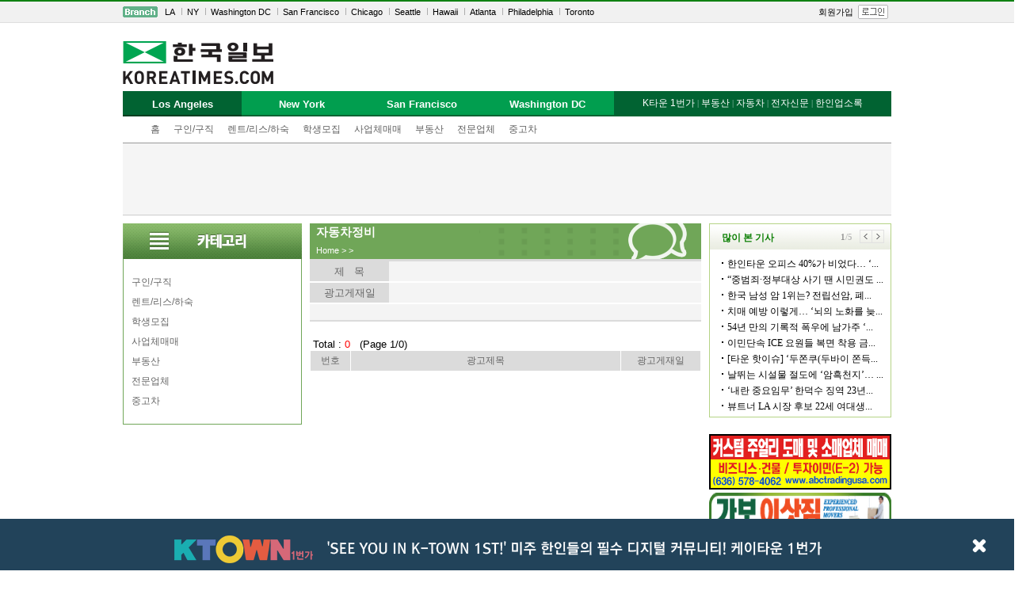

--- FILE ---
content_type: text/html; charset=utf-8
request_url: http://ads.koreatimes.com/sub.html?branch=LA&msection=&section=3002&no=212&action=read&did=0328
body_size: 36759
content:
<html>
<head>
<title>한국일보 안내광고</title>
<meta http-equiv="Content-Type" content="text/html; charset=utf-8">
<meta http-equiv="X-UA-Compatible" content="IE=edge;" />
<link href="../css/ads.css" rel="stylesheet" type="text/css">
<!--[if IE 7]> <link rel='stylesheet' href='../css/ads_ie7.css' type=text/css><![endif]-->
<!--[if IE 8]> <link rel='stylesheet' href='../css/ads_ie8.css' type=text/css><![endif]-->
<script type='text/javascript' src='http://img.koreatimes.com/2015/js/jquery.min.js'></script>
<script type='text/javascript' src='http://img.koreatimes.com/2015/js/jquery-1.9.1.min.js'></script>
<script async src="https://securepubads.g.doubleclick.net/tag/js/gpt.js"></script>


<script language="javascript">
function setCookie(c_name,value,exdays)
{
var exdate=new Date();
exdate.setDate(exdate.getDate() + exdays);
var c_value=escape(value) + ((exdays==null) ? "" : "; expires="+exdate.toUTCString());
document.cookie=c_name + "=" + c_value;
}

function getCookie(c_name)
{
var i,x,y,ARRcookies=document.cookie.split(";");
for (i=0;i<ARRcookies.length;i++)
{
  x=ARRcookies[i].substr(0,ARRcookies[i].indexOf("="));
  y=ARRcookies[i].substr(ARRcookies[i].indexOf("=")+1);
  x=x.replace(/^\s+|\s+$/g,"");
  if (x==c_name)
    {
    return unescape(y);
    }
  }
}

function rotateBannerIdByCnt(position, cnt){
    var i = 0;
    var rotated = false;

    
    //if(!$.cookie(position))
    if(!getCookie(position))
        setCookie(position, 0, 7);
        //$.cookie(position,0,{ expires: 7 });  
        
    
    for(i=0;i<cnt-1;i++){
        //if        ($.cookie(position) == i+"") {
            //$.cookie(position,i+1,{ expires: 7 });
        if(getCookie(position) == i+"") {
            setCookie(position,i+1,7 ); 
            rotated = true;
            return;
        }
    }
    if(!rotated){
        setCookie(position,0,7);
    }
}

    function checkForm() {

        var form = document.searchForm;
        String.prototype.trim = function() {return this.replace(/(^\s*)|(\s*$)|($\s*)/g, "");} 

        var keyword = form.keyword.value;
        
        keyword = keyword.trim();
        
        if( (keyword.length == 0) ) {
            alert("Keyword를 입력하세요!");
            return false;
        }
    }
</script>

<script src="/js/2013_gnb.js" type="text/javascript"></script>
<script type="text/javascript">
function setMenu(){
    if("LA" == "LA"){
        document.getElementById("topmenu_01").style.display = "block";
        document.getElementById("tab01").className = "naviON";
    }else if("LA" == "NY"){
        document.getElementById("topmenu_02").style.display = "block";
        document.getElementById("tab02").className = "naviON";
        }else if("LA" == "SF"){
        document.getElementById("topmenu_03").style.display = "block";
        document.getElementById("tab03").className = "naviON";
        }else if("LA" == "DC"){
        document.getElementById("topmenu_04").style.display = "block";
        document.getElementById("tab04").className = "naviON";
        }
    
}
  
        function func_MenuMore(){
            if(document.getElementById("popMoreMenu").style.display == "none"){
                document.getElementById("popMoreMenu").style.display = "block";
            }else{
                document.getElementById("popMoreMenu").style.display = "none";
            }
        }


</script>

</head>

<body bgcolor="#FFFFFF" leftmargin="0" topmargin="0" marginwidth="0" marginheight="0">

<!-- Layer pop -->
<div id="gotoKt1st_popup" class="gotoKt1st_popup" style="position: fixed; z-index: 99999; width: 100%; height: 65px; background: rgb(34, 67, 90); bottom: 0px; display: none">
	<div style="width: 850px; height: auto; margin: 0 auto">
		<ul style="margin-top: 12px">
			<li style="padding: 5px; display: block; overflow: hidden; float: left;">
				<a href="https://www.ktown1st.com/" target="_blank"><img src="https://www.ktown1st.com/source/img/kt_bottom_logo.png" alt="케이타운1번가 방문하기"></a>
			</li>
			<li style="padding-left: 13px; float: left; padding-top: 12px; font-size: 14px">
				<a href="https://www.ktown1st.com/" target="_blank" style="text-decoration: none; font-size: 18px; color: #ffffff; "><img src="https://www.ktown1st.com/source/img/kt_bottom_tt.png"></a>
			</li>
		</ul>
	</div>
	<div class="popup_bottom" style="position: absolute; top: 24px; right: 21px;">
		<a href="javascript:closePopupNotToday()"><img src="https://www.ktown1st.com/source/img/closed_kt1st.png" style="width: 60%"></a>
	</div>
</div>

	
	
<script type="text/javascript">
	if(getCookie("notToday")!="Y"){
		$("#gotoKt1st_popup").show('fade');
}

function closePopupNotToday(){	             
		setCookie('notToday','Y', 0.02);
		$("#gotoKt1st_popup").hide('fade');
}
function setCookie(name, value, expiredays) {
	var today = new Date();
	    today.setDate(today.getDate() + expiredays);

	    document.cookie = name + '=' + escape(value) + '; path=/; expires=' + today.toGMTString() + ';'
}

function getCookie(name) 
{ 
    var cName = name + "="; 
    var x = 0; 
    while ( x <= document.cookie.length ) 
    { 
        var y = (x+cName.length); 
        if ( document.cookie.substring( x, y ) == cName ) 
        { 
            if ( (endOfCookie=document.cookie.indexOf( ";", y )) == -1 ) 
                endOfCookie = document.cookie.length;
            return unescape( document.cookie.substring( y, endOfCookie ) ); 
        } 
        x = document.cookie.indexOf( " ", x ) + 1; 
        if ( x == 0 ) 
            break; 
    } 
    return ""; 
}
function closeMainPopup(){
	$("#gotoKt1st_popup").hide('fade');
}

</script>
<!--// Layer pop -->
	
<div id="maintop">
    <div id="topgnb_wrap" role="navigation" aria-label="Top navigation toolbar." tabindex="0">
        <div id="topgnb">
            <ul>
                <li class="br_icon">
                    <img src="/images/branch_btn.gif" />
                </li>
                <li class="top_m">
                    <span class="t_m0"><a href="http://www.koreatimes.com/" target="_parent">LA</a></span>
                    <span class="t_m"><a href="http://ny.koreatimes.com" target="_parent">NY</a></span>
                    <span class="t_m"><a href="http://dc.koreatimes.com" target="_parent">Washington DC</a></span>
                    <span class="t_m"><a href="http://sf.koreatimes.com" target="_parent">San Francisco</a></span>
                    <span class="t_m"><a href="http://www.chicagokoreatimes.com/" target="_blank">Chicago</a></span>
                    <span class="t_m"><a href="http://seattle.koreatimes.com/" target="_parent">Seattle</a></span>
                    <span class="t_m"><a href="http://hawaii.koreatimes.com/" target="_parent">Hawaii</a></span>
                    <span class="t_m"><a href="http://www.higoodday.com/" target="_blank">Atlanta</a></span>
                    <span class="t_m"><a href="http://www.philakorean.com/" target="_blank">Philadelphia</a></span>
                    <!--<span class="t_m"><a href="http://www.ikoreatimes.com/" target="_blank">Vancouver</a></span>-->
                    <span class="t_m"><a href="http://www.koreatimes.net/" target="_blank">Toronto</a></span>
                </li>
                </li>
            </ul>

            
            <!-- 로그인 전 -->
            <ul style="float:right">
                <li class="top_mb0">
                    <span><a href="http://member.koreatimes.com/member/member_register_step1.php" target="_parent">회원가입</a></span>
                </li>
                <li class="top_mb0">
                    <a href="http://member.koreatimes.com/member/login.php" target="_parent"><img style="margin-top:-1px" src="/images/login_13.gif" /></a></span>
                </li>
            </ul>
            
        </div>
    </div>
</div>
    <!--    
     ================================== 
               TOP Division           
     ================================== 
    -->

   
    
    
    <!--    
     ================================== 
              LA Top Menu  11.15.2013
     ================================== 
    -->    
    

<div id="wrap_menu_top" style="width:970px; display:block; margin:0 auto;">
    <div id="d_header_branch" style="z-index:102; position:relative">

       <!--***** 한국일보 로고*****-->

        <div id="d_logo">
			<a href="http://www.koreatimes.com"><img src="http://img.koreatimes.com/2015/images/common/logo.png" alt="Koreatimes"></a>
            <!--<a href="http://www.koreatimes.com"><img src="http://service.koreatimes.com/images2/logo/logo_koreatimes.gif" alt="Koreatimes"></a> -->
        </div>

        <!--*****배너 *****-->

        <!--<div id="d_top_banner">
            <div id="d_top_banner_01">
			<a href='http://service.koreatimes.com/lib/banner_action.php?banner_url=http://www.newstarrealty.com/&banner_id=T1&banner_ad_id=20150409' target='_blank'>
			<img src='http://img.koreatimes.com/banner/files/t1/newstar_banner_240x70.gif' width=240 height=70 border=0></a>
            </div>
            <div id="d_top_banner_02">
                <a href='http://service.koreatimes.com/lib/banner_action.php?banner_url=http://www.italkm.com/0_mail/US-KR-iTalkM-other.asp?ref=http://www.other-M.com&banner_id=T2&banner_ad_id=0217' target='_blank'>
                    <img src='http://img.koreatimes.com/banner/files/t2/2016-04A-iTalkM_LA.png' width=240 height=70 border=0>
                </a>
            </div>
        </div>-->
    </div>
    <!--"d_header" close-->

        <div id="lnb">
            <div id="lnb_mn1">
                <h3 class="naviOFF" id="tab01"><a href="http://ads.koreatimes.com/index.php?branch=LA" onMouseOver="setTopmenuTab('topmenu_01')" title="Los Angeles">Los Angeles</a></h3>
                <ul class="snb" style="display: none;" id="topmenu_01">
                    <li>
                        <a href="/index.php?branch=LA">홈</a>
                    </li>
                    <li>
                        <a href="/sub.html?msection=10&branch=LA">구인/구직</a>
                    </li>
                    <li>
                        <a href="/sub.html?msection=12&branch=LA">렌트/리스/하숙</a>
                    </li>
                    <li>
                        <a href="/sub.html?msection=11&branch=LA">학생모집</a>
                    </li>
                    <li>
                        <a href="/sub.html?msection=23&branch=LA">사업체매매</a>
                    </li>
                    <li>
                        <a href="/sub.html?msection=24&branch=LA">부동산</a>
                    </li>
                    <li>
                        <a href="/sub.html?msection=14&branch=LA">전문업체</a>
                    </li>
                    <li>
                        <a href="/sub.html?msection=30&branch=LA">중고차</a>
                    </li>
                </ul>
                <h3 class="naviOFF" id="tab02"><a href="http://ads.koreatimes.com/index.php?branch=NY" onMouseOver="setTopmenuTab('topmenu_02')" title="New York">New York</a></h3>
                <ul class="snb" style="display: none;" id="topmenu_02">
                    <li>
                        <a href="/index.php?branch=LA">홈</a>
                    </li>
                    <li>
                        <a href="/sub.html?msection=10&branch=LA">구인/구직</a>
                    </li>
                    <li>
                        <a href="/sub.html?msection=12&branch=LA">렌트/리스/하숙</a>
                    </li>
                    <li>
                        <a href="/sub.html?msection=11&branch=LA">학생모집</a>
                    </li>
                    <li>
                        <a href="/sub.html?msection=23&branch=LA">사업체매매</a>
                    </li>
                    <li>
                        <a href="/sub.html?msection=24&branch=LA">부동산</a>
                    </li>
                    <li>
                        <a href="/sub.html?msection=14&branch=LA">전문업체</a>
                    </li>
                    <li>
                        <a href="/sub.html?msection=30&branch=LA">중고차</a>
                    </li>
                    
                </ul>
                <h3 class="naviOFF" id="tab03"><a href="http://ads.koreatimes.com/index.php?branch=SF" onMouseOver="setTopmenuTab('topmenu_03')" title="San Francisco">San Francisco</a></h3>
                <ul class="snb" style="display: none;" id="topmenu_03">
                    <li>
                        <a href="/index.php?branch=LA">홈</a>
                    </li>
                    <li>
                        <a href="/sub.html?msection=10&branch=LA">구인/구직</a>
                    </li>
                    <li>
                        <a href="/sub.html?msection=12&branch=LA">렌트/리스/하숙</a>
                    </li>
                    <li>
                        <a href="/sub.html?msection=11&branch=LA">학생모집</a>
                    </li>
                    <li>
                        <a href="/sub.html?msection=23&branch=LA">사업체매매</a>
                    </li>
                    <li>
                        <a href="/sub.html?msection=24&branch=LA">부동산</a>
                    </li>
                    <li>
                        <a href="/sub.html?msection=14&branch=LA">전문업체</a>
                    </li>
                    <li>
                        <a href="/sub.html?msection=30&branch=LA">중고차</a>
                    </li>
                </ul>
                <h3 class="naviOFF" id="tab04"><a href="http://ads.koreatimes.com/index.php?branch=DC" onMouseOver="setTopmenuTab('topmenu_04')" title="Washington DC">Washington DC</a></h3>
                <ul class="snb" style="display: none;" id="topmenu_04">
                    <li>
                        <a href="/index.php?branch=LA">홈</a>
                    </li>
                    <li>
                        <a href="/sub.html?msection=10&branch=LA">구인/구직</a>
                    </li>
                    <li>
                        <a href="/sub.html?msection=12&branch=LA">렌트/리스/하숙</a>
                    </li>
                    <li>
                        <a href="/sub.html?msection=11&branch=LA">학생모집</a>
                    </li>
                    <li>
                        <a href="/sub.html?msection=23&branch=LA">사업체매매</a>
                    </li>
                    <li>
                        <a href="/sub.html?msection=24&branch=LA">부동산</a>
                    </li>
                    <li>
                        <a href="/sub.html?msection=14&branch=LA">전문업체</a>
                    </li>
                    <li>
                        <a href="/sub.html?msection=30&branch=LA">중고차</a>
                    </li>
                </ul>

            </div>
    

    <!-- naviright -->
    <div class="navi_right">
        <div class="srmn">
            <ul>
                <li class="mtx">
				<span><a href="https://www.ktown1st.com/" target="_blank">K타운 1번가</a></span>
				<span style="font-size:11px; color:#9ec4b1; text-decoration:none;">|</span>
				<span><a href="https://www.ktown1st.com/realty" target="_blank">부동산</a></span>
				<span style="font-size:11px; color:#9ec4b1; text-decoration:none;">|</span>
				<span><a href="https://www.ktown1st.com/car" target="_blank">자동차</a></span>
                <span style="font-size:11px; color:#9ec4b1; text-decoration:none;">|</span>
				<span><a href="http://epaper.koreatimes.com" target="_blank">전자신문</a></span>
                <span style="font-size:11px; color:#9ec4b1; text-decoration:none;">|</span>
                <span><a href="http://yp.koreatimes.com/" target="_blank">한인업소록</a></span>
                
                </li>
            </ul>
    </div>         
<!--
      <div class="navi_right2">
       
       <a href="http://www.hankooki.com/" target="_blank"><img src="/images/top/ktimes_sns1.gif" border="0"></a><a href="http://news.hankooki.com/" target="_blank"><img src="/images/top/ktimes_sns2.gif" border="0"></a> 
       <a href="http://www.radioseoul1650.com/" target="_blank"><img src="/images/top/ktimes_sns3.gif" border="0"></a><a href="#" onClick="javascript:window.open('http://www.radioseoul1650.com/live.php', '', 'width=575, height=380', 'menubar=1');" onFocus="blur();"><img src="/images/top/ktimes_sns6.gif" border="0"></a><a href="https://www.facebook.com/koreatimes" target="_blank"><img src="/images/top/ktimes_sns4.gif" border="0"></a><a href="https://twitter.com/koreatimes" target="_blank"><img src="/images/top/ktimes_sns5.gif" border="0"></a>
      </div>
--->			
    </div>
<script>setMenu();</script>
</div>

</body>




<!-- 20221006 파라미터 값이 사용중인데 영문 또는 숫자가 아닌 경우 종료 -->

<div style='clear: both; position: relative; width: 100%; margin: 0 auto; padding: 0 0; border-bottom: 1px solid #ccc; background: #f5f5f5; text-align: center;'>
    <div>
    	 <script async src="https://pagead2.googlesyndication.com/pagead/js/adsbygoogle.js"
	 crossorigin="anonymous"></script>
<!-- Ads_A_L1 -->
<ins class="adsbygoogle"
	 style="display:inline-block;width:728px;height:90px"
	 data-ad-client="ca-pub-1174673199722298"
	 data-ad-slot="3261980803"></ins>
<script>
	 (adsbygoogle = window.adsbygoogle || []).push({});
</script>
    </div>
 </div>

<!-- wing banner_right -->
<div style="width:160px; position:absolute; left:50%; margin-left:495px">
		<script async src="//pagead2.googlesyndication.com/pagead/js/adsbygoogle.js"></script>
		<!-- A_W2_160600 -->
		<ins class="adsbygoogle"
			 style="display:inline-block;width:160px;height:600px"
			 data-ad-client="ca-pub-1174673199722298"
			 data-ad-slot="7412978803"></ins>
		<script>
		(adsbygoogle = window.adsbygoogle || []).push({});
		</script>
</div>

<!-- wing banner_left-->
<div style="width:160px; position:absolute; right:50%; margin-right:495px">

		<script async src="//pagead2.googlesyndication.com/pagead/js/adsbygoogle.js"></script>
		<!-- M_W2_160600 -->
		<ins class="adsbygoogle"
			 style="display:inline-block;width:160px;height:600px"
			 data-ad-client="ca-pub-8545411432202179"
			 data-ad-slot="8252459047"></ins>
		<script>
		(adsbygoogle = window.adsbygoogle || []).push({});
		</script></div>


	<table width="970" border="0" cellspacing="0" cellpadding="0" align="center">
				<tr><td colspan="5" height="10"></td></tr>
		<tr valign="top">
			<td width="226" align="center">
				
<table width="226" border="0" cellspacing="0" cellpadding="0">
<tr> 
	<td>
		<table width="100%" border="0" cellspacing="0" cellpadding="0">
		<tr>
			<td height="45" >
			<img src='../images/left/sub_menu8.png' align='absmiddle'>			</td>
		</tr>
		
			
		
		<tr><td><img src="/images/l-2.png" align="top"></td></tr>
		<tr> 
			<td background="/images/l-2.png" align="right" >
	<table width='215' height='25' border='0' cellspacing='0' cellpadding='0' id='leftmunulink'>
    <tr> 
    	<td align='left'>
    			<a href='/sub.html?msection=10&branch=LA'>구인/구직</a>
    	</td>
    </tr>
</table>
<table width='215' height='25' border='0' cellspacing='0' cellpadding='0' id='leftmunulink'>
    <tr> 
    	<td align='left'>
    			<a href='/sub.html?msection=12&branch=LA'>렌트/리스/하숙</a>
    	</td>
    </tr>
</table>
<table width='215' height='25' border='0' cellspacing='0' cellpadding='0' id='leftmunulink'>
    <tr> 
    	<td align='left'>
    			<a href='/sub.html?msection=11&branch=LA'>학생모집 </a>
    	</td>
    </tr>
</table>
<table width='215' height='25' border='0' cellspacing='0' cellpadding='0' id='leftmunulink'>
    <tr> 
    	<td align='left'>
    			<a href='/sub.html?msection=23&branch=LA'>사업체매매</a>
    	</td>
    </tr>
</table>
<table width='215' height='25' border='0' cellspacing='0' cellpadding='0' id='leftmunulink'>
    <tr> 
    	<td align='left'>
    			<a href='/sub.html?msection=24&branch=LA'>부동산</a>
    	</td>
    </tr>
</table>
<table width='215' height='25' border='0' cellspacing='0' cellpadding='0' id='leftmunulink'>
    <tr> 
    	<td align='left'>
    			<a href='/sub.html?msection=14&branch=LA'>전문업체</a>
    	</td>
    </tr>
</table>
<table width='215' height='25' border='0' cellspacing='0' cellpadding='0' id='leftmunulink'>
    <tr> 
    	<td align='left'>
    			<a href='/sub.html?msection=30&branch=LA'>중고차</a>
    	</td>
    </tr>
</table>			</td>
		</tr>
		<tr><td><img src="../images/l-3.png" align="top"></td></tr>
		<tr><td height="30" valign="top"></td></tr>
			  </table>
  </td>
</tr>
</table>
			</td>
			<td width="10">&nbsp;</td>
			
			<td width="494" align="center">
				<table width="494" height="45" border="0" cellspacing="0" cellpadding="0" align="center" id="printLocation">
					

					<tr height="24" >
						<td><font style="font-size:11pt; color:#ffffff;">&nbsp;
						<strong>자동차정비</strong>						</font>
						
						
						
						</td>
					</tr>
					<tr height="21">
                        <td align="left" style="font-size:8pt; color:#ffffff;">
                        &nbsp; <a href=/><font style='font-size:8pt; color:#ffffff; margin-left:2px;'>Home</font></a>  <font style='font-size:8pt; color:#ffffff;'> &gt; </font><a href='/sub.html?msection=&branch=LA'><font style='font-size:8pt; color:#ffffff;'></font></a>  &gt;                         
                    
                        </td>
                    </tr>
					<!--<tr height="3"><td></td></tr>-->
				</table>
				
				<table width="438" border="0" cellspacing="0" cellpadding="0" align="center" style="line-height:120%;font-size:9pt;">
					<tr>
						<td>
							<script>console.log("SELECT * FROM classdata 
					WHERE id = '0122' 
					AND branch  = 'LA' 
					AND section = '3002'
					AND subject <> '' 
					AND type <> 'FBNS' 
					ORDER BY wdate desc, type desc");</script><table border="0" cellpadding="0" cellspacing="0" width='494' align='center'>
<tr>
	<td>
			
		<!--<table height='33'><tr><td></td></tr></table>-->
		
		<!-- 게시판 내용 출력 -->
		<table width='494' border='0' cellpadding='0' cellspacing='0'>
		<tr bgcolor="#DBDBDB"><td height="3"></td></tr>
		<tr> 
			<td height="25" width=100% align=center>
				<table width="100%" cellpadding="0" cellspacing="0" id="boardcontents">
				<tr height="25" >
					<td width="100" bgcolor="#DBDBDB" align="center" >제 &nbsp;&nbsp;목</td>
					<td colspan="4" bgcolor="#F4F4F4" >
						<p style="margin-left:15px"> 					</td>
				</tr>
				</table>
			</td>
		</tr>
		<tr><td height="2"></td></tr>
		<tr width="100%" height="25" >
			<td width="100%" align="center">
				<table width="100%" cellpadding="0" cellspacing="0" id="boardcontents" >
				<tr height="25">
					<td align="center" bgcolor="#DBDBDB" width="100" >광고게재일</td>
					<td align="left" bgcolor="#F4F4F4" >
						<p style="margin-left:15px"></p>
					</td>
        </tr>
			</table>
			</td>
		</tr>
		<tr><td height="2"></td></tr>
		<tr width='494'>
			<td width='100%' align=center valign=top bgcolor="F4F4F4">
				<table width="100%" cellpadding="5" cellspacing="0" id="boardcontents">
				<tr><td height="10"></td></tr>
				<tr><td></td></tr>
				</table>
			</td>
		</tr>
    <tr bgcolor="#DBDBDB"><td height="2"></td></tr>
		</table>

		<table border="0" cellpadding="0" cellspacing="0" width="100%">
			<tr><td height=15 align=center></td></tr>
		</table>
		<table border="0" cellpadding="0" cellspacing="0" width="100%">
			<tr><td align=center>
			</td></tr>
		</table>

		<script language="javascript">
function checkRead() {
   var check_nums = document.read.elements.length;
   for(var i = 0; i < check_nums; i++) {
      var checkbox_obj = eval("document.read.elements[" + i + "]");
      if(checkbox_obj.checked == true) {
         break;
      }
   }
   if(i == check_nums) {
      alert("먼저 읽고자 하는 게시물을 선택하여 주십시오.");
      return;   
   } else {
      document.read.submit();
   }   
}
</script>


<table width="100%" cellpadding="3" cellspacing="0" border=0 align=center>
<tr><td height="5"></td></tr>
</table>

<table border="0" cellpadding="0" cellspacing="0" width='494' align='center'>
<tr>
	<td>
		<!-------------------- Top Table ---------------------------->
		<table border="0" cellpadding="0" cellspacing="0" width="100%" id="boardtotal">
		<tr>
			<td>
				<div style="float:left;"><font color=black>
				&nbsp;Total : <font color='red'>
				0</font>&nbsp;&nbsp; (Page 1/0)</div>
			</td>
		</tr>
		</table>
		<!-------------------- Top Table ------------------------------>

		<!-------------------- Space Table ----------------------------
		<table border="0" cellpadding="0" cellspacing="0" width="100%">
		<tr><td height="5"></td></tr>
		</table>->
		<!-------------------- Space Table ----------------------------->
			
		<table width="100%" border="0" cellspacing="0" cellpadding="0">
<tr>
	<td>
		<table width="494" border="0" cellspacing="1" cellpadding="0" id="boardtitle">
		<tr bgcolor="#dbdbdb" height="25" >
			<td width="50" bgcolor="#dbdbdb" align="center" >번호</td>
				<td bgcolor='#dbdbdb' align='center' >광고제목</td><td width='100' bgcolor='#dbdbdb' align='center' >광고게재일</td>    	
    	
    </tr>

				</table>
	</td>
</tr>
</table>

		<!----------------------- 공백 간격 ------------------------------------->
		<table border="0" cellpadding="0" cellspacing="0" width="100%">
		<tr><td height="5"></td></tr>
		</table>
		<!----------------------- 공백 간격 ------------------------------------->


		<!-------------------------- 쪽 번호 링크 뿌려주기 ----------------------->
		<table border="0" width="100%" cellspacing="0" cellpadding="0" height="24" id="board_page_link">
		<tr>
			<td align=center>
						</td>
		  </tr>
		</table>
		<!-------------------------- 쪽 번호 링크 뿌려주기 ----------------------->
	</td>
</tr>
</table>

		</td>
	</tr>
</table>
						</td>
					</tr>
					            <tr>
            <td colspan="3" height="30">
				<!--잡코리아usa 8.8.2018 서비스 재개 8.21.2018 --->
				<!-- <div style="margin-top: 20px">
					<iframe name='jobkoreausa' class='jobkoreausa' src='http://service.koreatimes.com/promotion/jobkoreausa_n/' width='100%' frameborder='0' height='280px' scrolling='no'></iframe>
				</div>		 -->		
				<!--/// ---->
            </td>
            </tr>
				</table>
			</td>

			<td width="10">&nbsp;</td>
			<td width="230">
				
<!--***** 많이 본 기사  *****-->

 <div id="d_bestclick" class='ads_bestclick'>  	
 	<iframe src="http://service.koreatimes.com/html/2015/bestclick.php" width="230px" height="250px" marginwidth="0" frameborder="0" scrolling="no" marginheight="0"></iframe>
 </div>


<div>
	<ul>
		<li>
			<a href="#" onclick="window.open('http://service.koreatimes.com/lib/banner_action.php?&banner_id=T1&banner_ad_id=41201701&banner_url=http://img.koreatimes.com/banner/files/class/KAA_abctradingco_1018-2.png', 'KAA_abctradingco', 'toolbar=no, location=no, status=no, menubar=no, scrollbars=no, resizable=no, width=600px, height=400px')"> <img src="http://img.koreatimes.com/banner/files/class/KAA_abctradingco_1018-1.png" border="0" width="230" height="70" alt="KAA_abctradingco"></a>	
		</li>
		<li>
			<a href="#" onclick="window.open('http://img.koreatimes.com/banner/files/OD10250108_gabo.jpg', '가보 이삿짐', 'toolbar=no, location=no, status=no, menubar=no, scrollbars=no, resizable=no, width=480px, height=706px')"><img src="/images/yp_bn_01.png" /></a>
		</li>
		<li>
			<a href="http://www.howcomputer.com" target="_blank"><img src="/images/yp_bn_07.png" border="0" /></a>
		</li>
<!---
		<li>
			<a href="http://www.quickcashfundingllc.com" target="_blank"><img src="/images/yp_bn_02.jpg" /></a>
		</li>
---->
		<li>
			<img src="/images/yp_bn_03.gif" />
		</li>
		<li>
			<img src="/images/yp_bn_05.jpg" />
		</li>
		<li>
			<img src="/images/yp_bn_06.jpg" />
		</li>
	    	</ul>
		<!--
		<div style="margin-bottom: 10px;"><a href="http://www.windsorquickfunding.loans/" target="_blank"><img src="/images/yp_bn_04.jpg" border="0" /></a></div> -->
		<!--
		<div style='margin-bottom:10px;'><script>if(window.attachEvent) {
		 window.attachEvent('onload', function() { rotateBannerIdByCnt('CR1', 1); });
	}
	else if(window.addEventListener) {
		 window.addEventListener('load', function(){ rotateBannerIdByCnt('CR1', 1); } );
	}</script><a href='http://ads.koreatimes.com/lib/banner_action.php?banner_url=http%3A%2F%2Fwww.quickcashfundingllc.com&banner_id=CR1&banner_ad_id=163' target='_blank'><img src='http://img.koreatimes.com/banner/files/CR1133847carloan1.jpg' width='230' height='70' alt='' border='0' /></a></div><div style='margin-bottom:10px;'><script>if(window.attachEvent) {
		 window.attachEvent('onload', function() { rotateBannerIdByCnt('CR2', 1); });
	}
	else if(window.addEventListener) {
		 window.addEventListener('load', function(){ rotateBannerIdByCnt('CR2', 1); } );
	}</script><img src='http://img.koreatimes.com/banner/files/CR2171113CR3114307CR31551533Platinum-banner.gif' width='230' height='70' alt='' border='0' /></div><div style='margin-bottom:10px;'><script>if(window.attachEvent) {
		 window.attachEvent('onload', function() { rotateBannerIdByCnt('CR3', 1); });
	}
	else if(window.addEventListener) {
		 window.addEventListener('load', function(){ rotateBannerIdByCnt('CR3', 1); } );
	}</script><img src='http://img.koreatimes.com/banner/files/CR2142837YS_Trasnlator.jpg' width='230' height='70' alt='' border='0' /></div><div style='margin-bottom:10px;'><script>if(window.attachEvent) {
		 window.attachEvent('onload', function() { rotateBannerIdByCnt('CR4', 1); });
	}
	else if(window.addEventListener) {
		 window.addEventListener('load', function(){ rotateBannerIdByCnt('CR4', 1); } );
	}</script><a href='http://ads.koreatimes.com/lib/banner_action.php?banner_url=http%3A%2F%2Fwww.impactra.net&banner_id=CR4&banner_ad_id=417' target='_blank'><img src='http://img.koreatimes.com/banner/files/CR4134655IMPACTRA.jpg' width='230' height='70' alt='' border='0' /></a></div>-->
<!--<div style="margin-bottom: 10px; width: 230; height: 70;"><img src="/images/aaa.gif" /></div>-->
<!--<div style="margin-bottom: 10px;"><img src="/images/banner_test.gif" /></div>
<div style="margin-bottom: 10px;"><img src="/images/banner_test.gif" /></div>
<div><img src="/images/banner_test.gif" /></div>-->	
	
		<!--table width="230" border="0" cellspacing="0" cellpadding="0" >
		<tr>
			<td height="29" style="background-image:url(/images/right/news_top.gif);background-repeat:no-repeat;">
			</td>
		</tr>
		<tr> 
			<td align="center" style="background-image:url(/images/right/news_middle.gif);">
				<table width="230" border="0" cellspacing="0" cellpadding="0" >
				<tr>
					<td width="10">
					<td width="220">
											</td>
				</tr>
				</table>
			</td>
		</tr>
		<tr><td height="8" style="background-image:url(/images/right/news_bottom.gif);"></td></tr>
		</table-->
		<!--오늘의 뉴스 게시판 끝-->

</div>

				
			</td>
		</tr>
		<tr><td colspan="5" height="10"></td></tr>
	</table>
	
	<div class="wrap_bottom_link">
	<ul class="wrap_box_menu">
	<li style="width:193px; height:51px;float:left; list-style: none;display: list-item; text-align: -webkit-match-parent; margin:0; padding:0"><a href="http://service.koreatimes.com/info/subscribe.html" target="_blank" class="img_business link_media" title="정기구독">정기구독</a></li><li style="width:194px; height:51px;float:left; list-style: none;display: list-item; text-align: -webkit-match-parent;margin:0; padding:0"><a href="http://service.koreatimes.com/info/ad.html" target="_blank" class="img_business link_npads" title="신문광고">신문광고</a></li><li style="width:194px; height:51px;float:left; list-style: none;display: list-item; text-align: -webkit-match-parent;margin:0; padding:0"><a href="http://ticket.koreatimes.com/class/" target="_blank" class="img_business link_ads" title="안내광고">안내광고</a></li><li style="width:194px; height:51px;float:left; list-style: none;display: list-item; text-align: -webkit-match-parent;margin:0; padding:0"><a href="http://epaper.koreatimes.com" target="_blank" class="img_business link_enews" title="전자신문">전자신문</a></li><li style="width:197px; height:51px;float:left; list-style: none;display: list-item; text-align: -webkit-match-parent;margin:0; padding:0"><a href="http://yp.koreatimes.com" target="_blank" class="img_business link_yp" title="한인업소록">한인업소록</a></li>
	</ul>
</div>

<div id="ktimesFoot">
		<h4><a href="http://service.koreatimes.com/info/about.html" style="color:#888" target="_blank">회사안내</a><span class="line_vert"> | </span><a href="http://service.koreatimes.com/info/subscribe.html" style="color:#888" target="_blank">구독신청</a><span class="line_vert"> | </span><a href="http://service.koreatimes.com/info/ad.html" style="color:#888" target="_blank">광고신청</a><span class="line_vert"> | </span><a href="http://ticket.koreatimes.com/class/" style="color:#888" target="_blank">안내광고신청</a><span class="line_vert"> | </span><a href="http://service.koreatimes.com/info/reader.html" style="color:#888" target="_blank">독자의견</a><span class="line_vert"> | </span><a href="http://service.koreatimes.com/info/delivery_acd.html" style="color:#888" target="_blank">배달사고접수</a><!--<span class="line_vert"> | </span><a href="#" style="color:#888" target="_blank">주간운세</a>--></h4>
		<span>Copyright&copy; <a href="http://www.koreatimes.com/" target="_blank" class="copyright_font">The Korea Times</a> All rights reserved.</span>
</div>

<style>
.wrap_bottom_link {/*overflow: hidden;*/ width: 972px; /*padding-top: 5px; padding-bottom: 10px;*/ clear:both; display:block; margin:0 auto;}
.wrap_bottom_link .wrap_box_menu {width: 100%;height: 51px;padding-top: 4px;margin: 0 auto;}
.img_business {display: block;overflow: hidden;float: left;height: 87px;background: url(/images/footer_13.gif) no-repeat 0 0;text-indent: -999em;line-height: 0;}


.wrap_bottom_link .link_media {display:inline-block; width: 193px;height: 51px;background-position: 0 0;}
.wrap_bottom_link .link_npads {display:inline-block; width: 194px;height: 51px;background-position: -193px 0;}
.wrap_bottom_link .link_ads {display:inline-block; width: 194px;height: 51px;background-position: -387px 0;}
.wrap_bottom_link .link_enews {display:inline-block; width: 194px;height: 51px;background-position: -581px 0px;}
.wrap_bottom_link .link_yp {display:inline-block; width: 197px;height: 51px;background-position: -775px 0;}


#ktimesFoot {width: 972px;margin: 0 auto;clear: both;font-size: 12px;line-height: 160%;padding-bottom: 10px;text-align: center;}
#ktimesFoot h4 {margin: 8px 0 4px;font-size: 12px;font-weight: normal;}
#ktimesFoot a:link {color: #888;text-decoration: none;}
#ktimesFoot h4 .line_vert {color: #a9aebd;}
#ktimesFoot .copyright_font {color: #0f8112}
</style>






<script type="text/javascript" src="http://wcs.naver.net/wcslog.js"></script> 
<script type="text/javascript"> 
	if(!wcs_add) var wcs_add = {}; 
	wcs_add["wa"] = "11cbd3b27725b90"; 
	wcs_do(); 
</script>

<script>
  (function(i,s,o,g,r,a,m){i['GoogleAnalyticsObject']=r;i[r]=i[r]||function(){
  (i[r].q=i[r].q||[]).push(arguments)},i[r].l=1*new Date();a=s.createElement(o),
  m=s.getElementsByTagName(o)[0];a.async=1;a.src=g;m.parentNode.insertBefore(a,m)
  })(window,document,'script','//www.google-analytics.com/analytics.js','ga');

  ga('create', 'UA-1420816-35', 'auto');
  ga('send', 'pageview');
  
  ga('create', 'UA-1420816-2', 'auto', 'ads');
  ga('ads.send', 'pageview');


</script>


</body>

</html>


--- FILE ---
content_type: text/html; charset=utf-8
request_url: https://www.google.com/recaptcha/api2/aframe
body_size: 265
content:
<!DOCTYPE HTML><html><head><meta http-equiv="content-type" content="text/html; charset=UTF-8"></head><body><script nonce="gU8iy5t4yGiOwM3lh0Flng">/** Anti-fraud and anti-abuse applications only. See google.com/recaptcha */ try{var clients={'sodar':'https://pagead2.googlesyndication.com/pagead/sodar?'};window.addEventListener("message",function(a){try{if(a.source===window.parent){var b=JSON.parse(a.data);var c=clients[b['id']];if(c){var d=document.createElement('img');d.src=c+b['params']+'&rc='+(localStorage.getItem("rc::a")?sessionStorage.getItem("rc::b"):"");window.document.body.appendChild(d);sessionStorage.setItem("rc::e",parseInt(sessionStorage.getItem("rc::e")||0)+1);localStorage.setItem("rc::h",'1769092843189');}}}catch(b){}});window.parent.postMessage("_grecaptcha_ready", "*");}catch(b){}</script></body></html>

--- FILE ---
content_type: text/css; charset=utf-8
request_url: http://ads.koreatimes.com/css/ads.css
body_size: 12560
content:
#topmenulink a:link, #topmenulink a:visited, #topmenulink a:hover {
    font-family: 'malgun gothic','맑은 고딕','dotum','돋움','gulim','arial','san-serif';
    color:#656565;
    text-decoration: none;
    font-size: 12px;
    font-weight: 100;
}

#branch a:link, #branch a:visited, #branch a:hover {
    font-family: 'malgun gothic','맑은 고딕','dotum','돋움','gulim','arial','san-serif';
    color:#656565;
    text-decoration: none;
    font-size: 12px;
    font-weight: bold;
}

#leftmunulink a:link, #leftmunulink a:visited, #leftmunulink a:hover {
    font-family: 'malgun gothic','맑은 고딕','dotum','돋움','gulim','arial','san-serif';
    color:#656565;
    text-decoration: none;
    font-size: 12px;
}

#maincenter a:link, #maincenter a:visited, #maincenter a:hover {
    line-height:130%;
    font-size:9pt;
    font-family: 'malgun gothic','맑은 고딕','dotum','돋움','gulim','arial','san-serif';
    text-decoration: none;
    font-weight: normal;
    color:#656565;
}

#boardtitle {
    line-height:120%;
    font-size:9pt;
    font-family: 'malgun gothic','맑은 고딕','dotum','돋움','gulim','arial','san-serif';
    text-decoration: none;
    font-weight: normal;
    color:#656565;
}

#boardtitle a:link, #boardtitle a:visited, #boardtitle a:hover {
    line-height:120%;
    font-size:9pt;
    font-family: 'malgun gothic','맑은 고딕','dotum','돋움','gulim','arial','san-serif';
    text-decoration: none;
    font-weight: normal;
    color:#656565;
}

#boardtitle img
{margin-bottom:-4px;}


#boardcontents {
    line-height:130%;
    font-size:10pt;
    font-family: 'malgun gothic','맑은 고딕','dotum','돋움','gulim','arial','san-serif';
    text-decoration: none;
    font-weight: normal;
    color:#656565;
    word-break:break-all;
}

#boardtotal {
    font-size:10pt;
    font-family: 'malgun gothic','맑은 고딕','dotum','돋움','gulim','arial','san-serif';
    text-decoration: none;
    font-weight: normal;
    color:#656565;
}

#board_page_link {
    font-size:10pt;
    font-family: 'malgun gothic','맑은 고딕','dotum','돋움','gulim','arial','san-serif';
    text-decoration: none;
    font-weight: normal;
    color:#98A179;
    word-spacing: 2px;
}

#board_page_link a:link, #board_page_link a:visited, #board_page_link a:hover {
    font-size:10pt;
    font-family: 'malgun gothic','맑은 고딕','dotum','돋움','gulim','arial','san-serif';
    text-decoration: none;
    font-weight: normal;
    color:#656565;
    word-spacing: 2px;
}


#printLocation {
    background-image:url('../images/board_top1.png');
    background-repeat:no-repeat;
    font-size:11pt;
    font-family: 'malgun gothic','맑은 고딕','dotum','돋움','gulim','arial','san-serif';
    font-weight: normal;
    color:#656565;
    line-height:120%;
    padding: 0 0 0 0;
    margin: 0 0 0 0;
    text-align:left;
}

#printLocation a:link, #printLocation a:visited, #printLocation a:hover {
    font-size:8pt;
    font-family: 'malgun gothic','맑은 고딕','dotum','돋움','gulim','arial','san-serif';
    text-decoration: none;
    font-weight: normal;
    color:#656565;
}

#centerBoard a:link, #centerBoard a:visited, #centerBoard a:hover {
    line-height: 21px;
    font-size: 13px;
    font-family: 'malgun gothic','맑은 고딕','dotum','돋움','gulim','arial','san-serif';
    text-decoration: none;
    font-weight: normal;
    color: #656565;
    word-break: break-all;
    float: left;
}

#currentList {
    font-weight:bold;
}

#currentList a:link, #currentList a:visited, #currentList a:hover { 
    font-weight:bold;
    text-decoration:none;
}


/* 탑 네비게이션 CSS */

#lnb {width:970px; margin:0 auto; height:65px; padding:0;*background:url('../images/top/top_sect_dev.jpg') no-repeat 0 0; border-bottom:1px solid #999;clear: both;}
#lnb:after{content:"";display:block;clear:both;}


#lnb_mn1        {position:relative; display:block; width:620px; height:65px; float:left; background:url('../images/top/top_sect1_dev.jpg') no-repeat 0 0; overflow:hidden;*margin-left: 10px;}
#lnb_mn1 h3     {display:block; float:left; margin:0; font-size:13px; font-weight:bold;text-align:center;*letter-spacing: -1px; font-family:"굴림", Gulim, AppleGothic, Sans-serif;}
#lnb_mn1 h3 a   {display:block; height:26px; padding-top:11px; background:url('../images/top/top.jpg') no-repeat 0 0; color:#fff; overflow:hidden;}
 
#lnb_mn1 h3#tab01 a,
#lnb_mn1 h3#tab01 a {width:150px; padding-left:0px; background-position:0 0;text-decoration:none;line-height:11px;font-family: "굴림", Gulim, AppleGothic, Sans-serif;}
#lnb_mn1 h3#tab01 a:hover,
#lnb_mn1 h3#tab01 a:active, 
#lnb_mn1 h3#tab01.naviON a  {background-position:0 -48px; text-decoration:none;line-height:11px;}
 
#lnb_mn1 h3#tab02 a, 
#lnb_mn1 h3#tab02 a {width:150px; padding-left:1px; background-position:-49px 0;text-decoration:none;line-height:11px;font-family: "굴림", Gulim, AppleGothic, Sans-serif;}
#lnb_mn1 h3#tab02 a:hover,
#lnb_mn1 h3#tab02 a:active,
#lnb_mn1 h3#tab02.naviON a  {background-position:-110px -49px; text-decoration:none;line-height:11px;}
  
#lnb_mn1 h3#tab03 a,
#lnb_mn1 h3#tab03 a {width:150px; padding-left:1px; background-position:-174px 0;text-decoration:none;line-height:11px;font-family: "굴림", Gulim, AppleGothic, Sans-serif;}
#lnb_mn1 h3#tab03 a:hover,
#lnb_mn1 h3#tab03 a:active,
#lnb_mn1 h3#tab03.naviON a  {background-position:-173px -63px; text-decoration:none;line-height:11px;}
 
#lnb_mn1 h3#tab04 a,
#lnb_mn1 h3#tab04 a {width:165px; padding-left:1px; background-position:-237px 0;text-decoration:none;line-height:11px;font-family: "굴림", Gulim, AppleGothic, Sans-serif;}
#lnb_mn1 h3#tab04 a:hover,
#lnb_mn1 h3#tab04 a:active,
#lnb_mn1 h3#tab04.naviON a  {background-position:-237px -53px; text-decoration:none;line-height:11px;}



    
.snb{display:block;position:absolute; left:23px; top:17px; height:25px;text-align:left; *padding:13px 0 0 0; line-height:31px;}
.snb ul {list-style:none; margin:0; }
.snb li {position:relative; margin:0 1px 0 4px; text-align:left;overflow:hidden; display:inline;color:#1b1b1b; font-size:12px}
.snb li a {margin:0 1px 0 8px;font-size:12px; color:#606060;text-decoration:none;}
.snb li a:hover {margin:0 1px 0 8px;font-size:12px; color:#47ad4a;}

.navi_right         {float:right; width:350px; height:32px;text-align:left; font-size:11px; background: #016332;}
.srmn               {/*clear:both;*/ overflow:hidden; width: 100%; display: block; text-align: center}
.srmn ul            {margin:0; list-style:none; float:left; width:100%}
.srmn li            {*float:left; display:inline;}
.srmn .mtx      {*margin-left: 25px; *font-size:11px; *padding: 9px 0 0 5px; *position:relative; *text-align:center; line-height:30px; *letter-spacing:-1px;}
.srmn .mtx span  a:link, .srmn li.mtx  a:visited, .srmn li.mtx  a:active{font-size:12px; color:#fff; text-decoration:none; *padding-left: 3px;}
.srmn .mtx  a:hover{font-size:11px; color:#c5feb0;text-decoration:none;}
.srmn .mtx      img {vertical-align:top; margin-right:1px;} 
.srmn span.line     {margin-left:8px;font-size:11px;}
.srmn .the      {width:63px;float:right;padding:0; line-height:14px; overflow:hidden;}
.srmn .the      img {vertical-align:top;} 


.srmn .spc          {color:#fff; font-weight:bold}
.srmn .spc  img     {margin-left:4px;}
.srmn .spc a:link, .srmn .spc a:visited, .srmn .spc a:active {color:#fff;text-decoration:none;}
.srmn .spc a:hover  {color:#fff;text-decoration:none;}

.navi_right2            {float:right; margin-top:13px; padding-right:3px; text-align:left;}
.navi_right2 ul         {margin:0; /*padding-top: 15px;*/}
.navi_right2 li         {line-height:15px; font-size:11px;}
.navi_right2 li a, #navi_right2 li  a:visited,
 #navi_right2 li  a:active{color:#555; text-decoration:none;}
.navi_right2 li a:hover {color:#47ad4a;text-decoration:none;}
.navi_right2 span.line      {margin-left:5px;padding:0 0 0 7px; background:url('../images/top/top_line.gif') no-repeat 0 1px;}
.navi_right2 li .mtb17  {padding:0 0 7px 0; _padding:12px 0 4px 0;}


#s_navi {display:block; float:left}
#pop_tt {padding-left:13px; padding-top:4px; /*font-size:12px;*/font-weight:bold; /*color:#6d6d6d;*/ margin:0}
.pop_mm a {text-decoration:none; /*color:#6d6d6d; margin-right: 13px; font-size:11px;padding-left: 13px;*/}
.pop_mm a:hover {/*color:#47ad4a; text-decoration:underline; margin-right: 13px; font-size:11px;*/}
.pop_mm_e a {text-decoration:none; /*color:#6d6d6d; margin-right: 13px; font-size:11px;letter-spacing:-1px;padding-left: 13px;*/}
.pop_mm_e a:hover {/*color:#47ad4a;*/ text-decoration:underline; /*margin-right: 13px; font-size:11px;letter-spacing:-1px*/}    
    

ul, ol, li {list-style: none; padding-left:0px;}
img {border:0;}


A:link {COLOR: #000000; FONT-FAMILY: 'malgun gothic','맑은 고딕','dotum','돋움','gulim','arial','san-serif'; TEXT-DECORATION: none; line-height: 12pt;}


@import url(http://fonts.googleapis.com/earlyaccess/nanumgothic.css);

   



/* 대쉬보드 */

.dashboard{font-family: 'malgun gothic','맑은 고딕','dotum','돋움','gulim','arial','san-serif'; font-size: 16px; line-height: 34px; border-bottom: 1px solid #eee;}
span.space{*margin-right:10px;}
span.space a{margin-bottom: 9px; font-family: 'malgun gothic','맑은 고딕','dotum','돋움','gulim','arial','san-serif'; font-size:16px!important; COLOR: #000000!important; }
.line{color: #a9aebd;}

/*맨 상단 branch 매뉴 및 로그인 회원가입*/

#maintop {margin-bottom: 10px; width:100%; display:block; min-width: 970px; background:#F1F1F1;; border-bottom:1px solid #dfdfdf;border-top: 2px solid #0f8112;}
#topgnb_wrap {outline:none; text-align: center; font-size:11px;direction: ltr; top: 0;left: 0; width:970px; margin: 0 auto;}
#topgnb {display:block; margin: 0 auto; height:26px; width: 970px;}


#topgnb ul {margin: 0; float: left; overflow: hidden; position: relative; z-index: 99999; height:25px;}
#topgnb ul li {margin: 0;float: left;overflow: hidden;}

#topgnb .br_icon {margin-top:6px; margin-right:-5px;}
#topgnb .top_m {padding: 5px 4px 0px 2px; margin: 0;float: left;overflow: hidden;}
#topgnb .top_m  span {padding: 0 0 0 7px;}

#topgnb .top_m1 {padding: 0 4px 0px 2px; margin: 0;float: left;overflow: hidden; height:25px}
#topgnb .top_m2 {padding: 5px 4px 0px 2px; margin: 0;float: left;overflow: hidden;}
#topgnb .top_m2 span {padding: 0 0 0 7px;}

#topgnb .t_m0 {padding: 0 0 0 7px; color:#555; margin-left:5px}
#topgnb .t_m0 a:hover {color:#47ad4a; text-decoration:underline}
#topgnb .t_m {background: url('/images/top_line.gif') no-repeat 0 1px; padding: 0 0 0 7px; color:#555; margin-left:5px}
#topgnb .t_m a:hover {color:#47ad4a; text-decoration:underline}

#topgnb .t_m1  {background: url('/images/top_line.gif') no-repeat 0 1px; margin-left:5px; padding:5px 7px; color:#105e12;background:#ECECEC;; height:25px; display:inline-block}
#topgnb .t_m1 a {color:#6D6D6D;}
#topgnb .t_m1 a:hover {text-decoration:none; color:#47ad4a;}


#topgnb .top_mb0 {padding: 5px 4px 0px 2px; margin: 0;float: left;overflow: hidden;}
#topgnb .top_mb0 span {padding: 0 0 0 7px;}

#topgnb .gnbmb {margin: 0;float:right; background: #000; height:25px;}
#topgnb .gnbmb ul {margin: 0;clear: none;float:right;z-index: 99999;}
#topgnb .gnbmb .mb {padding: 4px 3px 0 5px;}
#topgnb .gnbmb .mb a {padding: 4px 0px 0 5px; color:#FFF;text-decoration:none;}

/**************************/
/*    MAIN TOP            */
/**************************/

#d_header, #d_top_bar, #d_logo, #d_weather, #d_banner{
    border:0px; 
}
#d_header {
    height:100px;
    /*background-color:#009900;*/
    margin: 0 0 9px 0;
}

#d_top_bar_left{
    float:left; 
}
#d_top_bar_right{
    float:fight;
    text-align:right;
}

#d_logo{
    width:243px;
    *height:70px;
    /*background-color:#999900;*/
    margin: 13px 10px 9px 0;
    float:left;
    z-index:102;
}

#en_main_bn {float:left; height:80px}

#d_top_banner{
    width:485px;
    height:70px;
    /*background-color:#999900;*/
    margin: 0 0px 5px 0;
    float:right;
    font-size:5px;
}
#d_top_banner_01, #d_top_banner_02{
    width:240px;
    float:left;
}

#d_top_banner_01{
    margin-right:5px;
}

/**************************/
/*    MAIN MENU           */
/**************************/
